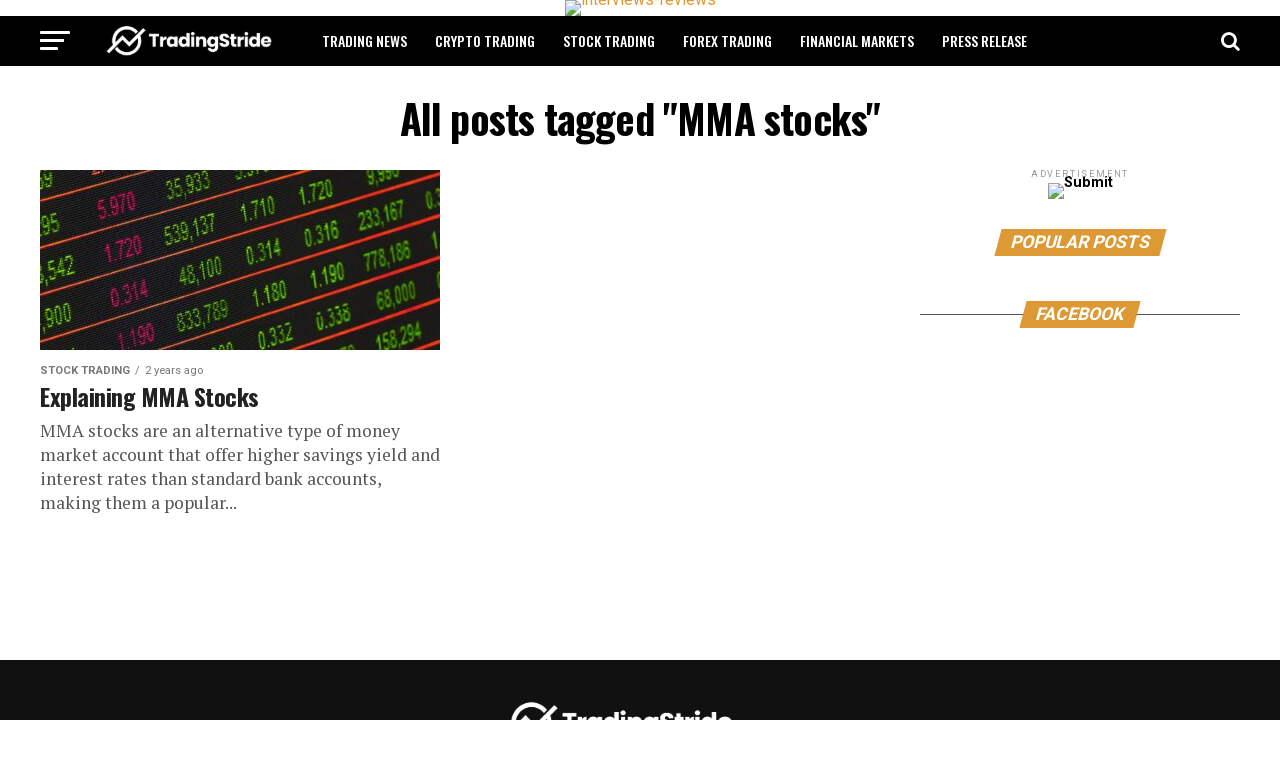

--- FILE ---
content_type: text/html; charset=UTF-8
request_url: https://tradingstride.com/tag/mma-stocks/
body_size: 13970
content:
<!DOCTYPE html>
<html lang="en-GB">
<head>
<meta charset="UTF-8" >
<meta name="viewport" id="viewport" content="width=device-width, initial-scale=1.0, maximum-scale=1.0, minimum-scale=1.0, user-scalable=no" />
<link rel="pingback" href="https://tradingstride.com/xmlrpc.php" />
<meta property="og:description" content="Trading News And Articles" />
<script>var et_site_url='https://tradingstride.com';var et_post_id='0';function et_core_page_resource_fallback(a,b){"undefined"===typeof b&&(b=a.sheet.cssRules&&0===a.sheet.cssRules.length);b&&(a.onerror=null,a.onload=null,a.href?a.href=et_site_url+"/?et_core_page_resource="+a.id+et_post_id:a.src&&(a.src=et_site_url+"/?et_core_page_resource="+a.id+et_post_id))}
</script><meta name='robots' content='index, follow, max-image-preview:large, max-snippet:-1, max-video-preview:-1' />
	<style>img:is([sizes="auto" i], [sizes^="auto," i]) { contain-intrinsic-size: 3000px 1500px }</style>
	
	<!-- This site is optimized with the Yoast SEO plugin v26.8 - https://yoast.com/product/yoast-seo-wordpress/ -->
	<title>MMA stocks Archives | TradingStride</title>
	<link rel="canonical" href="https://tradingstride.com/tag/mma-stocks/" />
	<meta property="og:locale" content="en_GB" />
	<meta property="og:type" content="article" />
	<meta property="og:title" content="MMA stocks Archives | TradingStride" />
	<meta property="og:url" content="https://tradingstride.com/tag/mma-stocks/" />
	<meta property="og:site_name" content="TradingStride" />
	<meta name="twitter:card" content="summary_large_image" />
	<script type="application/ld+json" class="yoast-schema-graph">{"@context":"https://schema.org","@graph":[{"@type":"CollectionPage","@id":"https://tradingstride.com/tag/mma-stocks/","url":"https://tradingstride.com/tag/mma-stocks/","name":"MMA stocks Archives | TradingStride","isPartOf":{"@id":"https://tradingstride.com/#website"},"primaryImageOfPage":{"@id":"https://tradingstride.com/tag/mma-stocks/#primaryimage"},"image":{"@id":"https://tradingstride.com/tag/mma-stocks/#primaryimage"},"thumbnailUrl":"https://tradingstride.com/wp-content/uploads/2024/04/mma-stocks.jpg","breadcrumb":{"@id":"https://tradingstride.com/tag/mma-stocks/#breadcrumb"},"inLanguage":"en-GB"},{"@type":"ImageObject","inLanguage":"en-GB","@id":"https://tradingstride.com/tag/mma-stocks/#primaryimage","url":"https://tradingstride.com/wp-content/uploads/2024/04/mma-stocks.jpg","contentUrl":"https://tradingstride.com/wp-content/uploads/2024/04/mma-stocks.jpg","width":1920,"height":1280},{"@type":"BreadcrumbList","@id":"https://tradingstride.com/tag/mma-stocks/#breadcrumb","itemListElement":[{"@type":"ListItem","position":1,"name":"Home","item":"https://tradingstride.com/"},{"@type":"ListItem","position":2,"name":"MMA stocks"}]},{"@type":"WebSite","@id":"https://tradingstride.com/#website","url":"https://tradingstride.com/","name":"TradingStride","description":"Trading News And Articles","publisher":{"@id":"https://tradingstride.com/#organization"},"potentialAction":[{"@type":"SearchAction","target":{"@type":"EntryPoint","urlTemplate":"https://tradingstride.com/?s={search_term_string}"},"query-input":{"@type":"PropertyValueSpecification","valueRequired":true,"valueName":"search_term_string"}}],"inLanguage":"en-GB"},{"@type":"Organization","@id":"https://tradingstride.com/#organization","name":"TradingStride","url":"https://tradingstride.com/","logo":{"@type":"ImageObject","inLanguage":"en-GB","@id":"https://tradingstride.com/#/schema/logo/image/","url":"https://secureservercdn.net/160.153.138.219/q17.7de.myftpupload.com/wp-content/uploads/2021/01/Trading-Stride-Favicoin-1.png?time=1624513326","contentUrl":"https://secureservercdn.net/160.153.138.219/q17.7de.myftpupload.com/wp-content/uploads/2021/01/Trading-Stride-Favicoin-1.png?time=1624513326","width":512,"height":512,"caption":"TradingStride"},"image":{"@id":"https://tradingstride.com/#/schema/logo/image/"}}]}</script>
	<!-- / Yoast SEO plugin. -->


<link rel='dns-prefetch' href='//fonts.googleapis.com' />
<link rel='dns-prefetch' href='//www.googletagmanager.com' />
<link rel="alternate" type="application/rss+xml" title="TradingStride &raquo; Feed" href="https://tradingstride.com/feed/" />
<link rel="alternate" type="application/rss+xml" title="TradingStride &raquo; Comments Feed" href="https://tradingstride.com/comments/feed/" />
<link rel="alternate" type="application/rss+xml" title="TradingStride &raquo; MMA stocks Tag Feed" href="https://tradingstride.com/tag/mma-stocks/feed/" />
<script type="text/javascript">
/* <![CDATA[ */
window._wpemojiSettings = {"baseUrl":"https:\/\/s.w.org\/images\/core\/emoji\/16.0.1\/72x72\/","ext":".png","svgUrl":"https:\/\/s.w.org\/images\/core\/emoji\/16.0.1\/svg\/","svgExt":".svg","source":{"concatemoji":"https:\/\/tradingstride.com\/wp-includes\/js\/wp-emoji-release.min.js?ver=6.8.3"}};
/*! This file is auto-generated */
!function(s,n){var o,i,e;function c(e){try{var t={supportTests:e,timestamp:(new Date).valueOf()};sessionStorage.setItem(o,JSON.stringify(t))}catch(e){}}function p(e,t,n){e.clearRect(0,0,e.canvas.width,e.canvas.height),e.fillText(t,0,0);var t=new Uint32Array(e.getImageData(0,0,e.canvas.width,e.canvas.height).data),a=(e.clearRect(0,0,e.canvas.width,e.canvas.height),e.fillText(n,0,0),new Uint32Array(e.getImageData(0,0,e.canvas.width,e.canvas.height).data));return t.every(function(e,t){return e===a[t]})}function u(e,t){e.clearRect(0,0,e.canvas.width,e.canvas.height),e.fillText(t,0,0);for(var n=e.getImageData(16,16,1,1),a=0;a<n.data.length;a++)if(0!==n.data[a])return!1;return!0}function f(e,t,n,a){switch(t){case"flag":return n(e,"\ud83c\udff3\ufe0f\u200d\u26a7\ufe0f","\ud83c\udff3\ufe0f\u200b\u26a7\ufe0f")?!1:!n(e,"\ud83c\udde8\ud83c\uddf6","\ud83c\udde8\u200b\ud83c\uddf6")&&!n(e,"\ud83c\udff4\udb40\udc67\udb40\udc62\udb40\udc65\udb40\udc6e\udb40\udc67\udb40\udc7f","\ud83c\udff4\u200b\udb40\udc67\u200b\udb40\udc62\u200b\udb40\udc65\u200b\udb40\udc6e\u200b\udb40\udc67\u200b\udb40\udc7f");case"emoji":return!a(e,"\ud83e\udedf")}return!1}function g(e,t,n,a){var r="undefined"!=typeof WorkerGlobalScope&&self instanceof WorkerGlobalScope?new OffscreenCanvas(300,150):s.createElement("canvas"),o=r.getContext("2d",{willReadFrequently:!0}),i=(o.textBaseline="top",o.font="600 32px Arial",{});return e.forEach(function(e){i[e]=t(o,e,n,a)}),i}function t(e){var t=s.createElement("script");t.src=e,t.defer=!0,s.head.appendChild(t)}"undefined"!=typeof Promise&&(o="wpEmojiSettingsSupports",i=["flag","emoji"],n.supports={everything:!0,everythingExceptFlag:!0},e=new Promise(function(e){s.addEventListener("DOMContentLoaded",e,{once:!0})}),new Promise(function(t){var n=function(){try{var e=JSON.parse(sessionStorage.getItem(o));if("object"==typeof e&&"number"==typeof e.timestamp&&(new Date).valueOf()<e.timestamp+604800&&"object"==typeof e.supportTests)return e.supportTests}catch(e){}return null}();if(!n){if("undefined"!=typeof Worker&&"undefined"!=typeof OffscreenCanvas&&"undefined"!=typeof URL&&URL.createObjectURL&&"undefined"!=typeof Blob)try{var e="postMessage("+g.toString()+"("+[JSON.stringify(i),f.toString(),p.toString(),u.toString()].join(",")+"));",a=new Blob([e],{type:"text/javascript"}),r=new Worker(URL.createObjectURL(a),{name:"wpTestEmojiSupports"});return void(r.onmessage=function(e){c(n=e.data),r.terminate(),t(n)})}catch(e){}c(n=g(i,f,p,u))}t(n)}).then(function(e){for(var t in e)n.supports[t]=e[t],n.supports.everything=n.supports.everything&&n.supports[t],"flag"!==t&&(n.supports.everythingExceptFlag=n.supports.everythingExceptFlag&&n.supports[t]);n.supports.everythingExceptFlag=n.supports.everythingExceptFlag&&!n.supports.flag,n.DOMReady=!1,n.readyCallback=function(){n.DOMReady=!0}}).then(function(){return e}).then(function(){var e;n.supports.everything||(n.readyCallback(),(e=n.source||{}).concatemoji?t(e.concatemoji):e.wpemoji&&e.twemoji&&(t(e.twemoji),t(e.wpemoji)))}))}((window,document),window._wpemojiSettings);
/* ]]> */
</script>
<style id='wp-emoji-styles-inline-css' type='text/css'>

	img.wp-smiley, img.emoji {
		display: inline !important;
		border: none !important;
		box-shadow: none !important;
		height: 1em !important;
		width: 1em !important;
		margin: 0 0.07em !important;
		vertical-align: -0.1em !important;
		background: none !important;
		padding: 0 !important;
	}
</style>
<link rel='stylesheet' id='wp-block-library-css' href='https://tradingstride.com/wp-includes/css/dist/block-library/style.min.css?ver=6.8.3' type='text/css' media='all' />
<style id='classic-theme-styles-inline-css' type='text/css'>
/*! This file is auto-generated */
.wp-block-button__link{color:#fff;background-color:#32373c;border-radius:9999px;box-shadow:none;text-decoration:none;padding:calc(.667em + 2px) calc(1.333em + 2px);font-size:1.125em}.wp-block-file__button{background:#32373c;color:#fff;text-decoration:none}
</style>
<style id='global-styles-inline-css' type='text/css'>
:root{--wp--preset--aspect-ratio--square: 1;--wp--preset--aspect-ratio--4-3: 4/3;--wp--preset--aspect-ratio--3-4: 3/4;--wp--preset--aspect-ratio--3-2: 3/2;--wp--preset--aspect-ratio--2-3: 2/3;--wp--preset--aspect-ratio--16-9: 16/9;--wp--preset--aspect-ratio--9-16: 9/16;--wp--preset--color--black: #000000;--wp--preset--color--cyan-bluish-gray: #abb8c3;--wp--preset--color--white: #ffffff;--wp--preset--color--pale-pink: #f78da7;--wp--preset--color--vivid-red: #cf2e2e;--wp--preset--color--luminous-vivid-orange: #ff6900;--wp--preset--color--luminous-vivid-amber: #fcb900;--wp--preset--color--light-green-cyan: #7bdcb5;--wp--preset--color--vivid-green-cyan: #00d084;--wp--preset--color--pale-cyan-blue: #8ed1fc;--wp--preset--color--vivid-cyan-blue: #0693e3;--wp--preset--color--vivid-purple: #9b51e0;--wp--preset--color--: #444;--wp--preset--gradient--vivid-cyan-blue-to-vivid-purple: linear-gradient(135deg,rgba(6,147,227,1) 0%,rgb(155,81,224) 100%);--wp--preset--gradient--light-green-cyan-to-vivid-green-cyan: linear-gradient(135deg,rgb(122,220,180) 0%,rgb(0,208,130) 100%);--wp--preset--gradient--luminous-vivid-amber-to-luminous-vivid-orange: linear-gradient(135deg,rgba(252,185,0,1) 0%,rgba(255,105,0,1) 100%);--wp--preset--gradient--luminous-vivid-orange-to-vivid-red: linear-gradient(135deg,rgba(255,105,0,1) 0%,rgb(207,46,46) 100%);--wp--preset--gradient--very-light-gray-to-cyan-bluish-gray: linear-gradient(135deg,rgb(238,238,238) 0%,rgb(169,184,195) 100%);--wp--preset--gradient--cool-to-warm-spectrum: linear-gradient(135deg,rgb(74,234,220) 0%,rgb(151,120,209) 20%,rgb(207,42,186) 40%,rgb(238,44,130) 60%,rgb(251,105,98) 80%,rgb(254,248,76) 100%);--wp--preset--gradient--blush-light-purple: linear-gradient(135deg,rgb(255,206,236) 0%,rgb(152,150,240) 100%);--wp--preset--gradient--blush-bordeaux: linear-gradient(135deg,rgb(254,205,165) 0%,rgb(254,45,45) 50%,rgb(107,0,62) 100%);--wp--preset--gradient--luminous-dusk: linear-gradient(135deg,rgb(255,203,112) 0%,rgb(199,81,192) 50%,rgb(65,88,208) 100%);--wp--preset--gradient--pale-ocean: linear-gradient(135deg,rgb(255,245,203) 0%,rgb(182,227,212) 50%,rgb(51,167,181) 100%);--wp--preset--gradient--electric-grass: linear-gradient(135deg,rgb(202,248,128) 0%,rgb(113,206,126) 100%);--wp--preset--gradient--midnight: linear-gradient(135deg,rgb(2,3,129) 0%,rgb(40,116,252) 100%);--wp--preset--font-size--small: 13px;--wp--preset--font-size--medium: 20px;--wp--preset--font-size--large: 36px;--wp--preset--font-size--x-large: 42px;--wp--preset--spacing--20: 0.44rem;--wp--preset--spacing--30: 0.67rem;--wp--preset--spacing--40: 1rem;--wp--preset--spacing--50: 1.5rem;--wp--preset--spacing--60: 2.25rem;--wp--preset--spacing--70: 3.38rem;--wp--preset--spacing--80: 5.06rem;--wp--preset--shadow--natural: 6px 6px 9px rgba(0, 0, 0, 0.2);--wp--preset--shadow--deep: 12px 12px 50px rgba(0, 0, 0, 0.4);--wp--preset--shadow--sharp: 6px 6px 0px rgba(0, 0, 0, 0.2);--wp--preset--shadow--outlined: 6px 6px 0px -3px rgba(255, 255, 255, 1), 6px 6px rgba(0, 0, 0, 1);--wp--preset--shadow--crisp: 6px 6px 0px rgba(0, 0, 0, 1);}:where(.is-layout-flex){gap: 0.5em;}:where(.is-layout-grid){gap: 0.5em;}body .is-layout-flex{display: flex;}.is-layout-flex{flex-wrap: wrap;align-items: center;}.is-layout-flex > :is(*, div){margin: 0;}body .is-layout-grid{display: grid;}.is-layout-grid > :is(*, div){margin: 0;}:where(.wp-block-columns.is-layout-flex){gap: 2em;}:where(.wp-block-columns.is-layout-grid){gap: 2em;}:where(.wp-block-post-template.is-layout-flex){gap: 1.25em;}:where(.wp-block-post-template.is-layout-grid){gap: 1.25em;}.has-black-color{color: var(--wp--preset--color--black) !important;}.has-cyan-bluish-gray-color{color: var(--wp--preset--color--cyan-bluish-gray) !important;}.has-white-color{color: var(--wp--preset--color--white) !important;}.has-pale-pink-color{color: var(--wp--preset--color--pale-pink) !important;}.has-vivid-red-color{color: var(--wp--preset--color--vivid-red) !important;}.has-luminous-vivid-orange-color{color: var(--wp--preset--color--luminous-vivid-orange) !important;}.has-luminous-vivid-amber-color{color: var(--wp--preset--color--luminous-vivid-amber) !important;}.has-light-green-cyan-color{color: var(--wp--preset--color--light-green-cyan) !important;}.has-vivid-green-cyan-color{color: var(--wp--preset--color--vivid-green-cyan) !important;}.has-pale-cyan-blue-color{color: var(--wp--preset--color--pale-cyan-blue) !important;}.has-vivid-cyan-blue-color{color: var(--wp--preset--color--vivid-cyan-blue) !important;}.has-vivid-purple-color{color: var(--wp--preset--color--vivid-purple) !important;}.has-black-background-color{background-color: var(--wp--preset--color--black) !important;}.has-cyan-bluish-gray-background-color{background-color: var(--wp--preset--color--cyan-bluish-gray) !important;}.has-white-background-color{background-color: var(--wp--preset--color--white) !important;}.has-pale-pink-background-color{background-color: var(--wp--preset--color--pale-pink) !important;}.has-vivid-red-background-color{background-color: var(--wp--preset--color--vivid-red) !important;}.has-luminous-vivid-orange-background-color{background-color: var(--wp--preset--color--luminous-vivid-orange) !important;}.has-luminous-vivid-amber-background-color{background-color: var(--wp--preset--color--luminous-vivid-amber) !important;}.has-light-green-cyan-background-color{background-color: var(--wp--preset--color--light-green-cyan) !important;}.has-vivid-green-cyan-background-color{background-color: var(--wp--preset--color--vivid-green-cyan) !important;}.has-pale-cyan-blue-background-color{background-color: var(--wp--preset--color--pale-cyan-blue) !important;}.has-vivid-cyan-blue-background-color{background-color: var(--wp--preset--color--vivid-cyan-blue) !important;}.has-vivid-purple-background-color{background-color: var(--wp--preset--color--vivid-purple) !important;}.has-black-border-color{border-color: var(--wp--preset--color--black) !important;}.has-cyan-bluish-gray-border-color{border-color: var(--wp--preset--color--cyan-bluish-gray) !important;}.has-white-border-color{border-color: var(--wp--preset--color--white) !important;}.has-pale-pink-border-color{border-color: var(--wp--preset--color--pale-pink) !important;}.has-vivid-red-border-color{border-color: var(--wp--preset--color--vivid-red) !important;}.has-luminous-vivid-orange-border-color{border-color: var(--wp--preset--color--luminous-vivid-orange) !important;}.has-luminous-vivid-amber-border-color{border-color: var(--wp--preset--color--luminous-vivid-amber) !important;}.has-light-green-cyan-border-color{border-color: var(--wp--preset--color--light-green-cyan) !important;}.has-vivid-green-cyan-border-color{border-color: var(--wp--preset--color--vivid-green-cyan) !important;}.has-pale-cyan-blue-border-color{border-color: var(--wp--preset--color--pale-cyan-blue) !important;}.has-vivid-cyan-blue-border-color{border-color: var(--wp--preset--color--vivid-cyan-blue) !important;}.has-vivid-purple-border-color{border-color: var(--wp--preset--color--vivid-purple) !important;}.has-vivid-cyan-blue-to-vivid-purple-gradient-background{background: var(--wp--preset--gradient--vivid-cyan-blue-to-vivid-purple) !important;}.has-light-green-cyan-to-vivid-green-cyan-gradient-background{background: var(--wp--preset--gradient--light-green-cyan-to-vivid-green-cyan) !important;}.has-luminous-vivid-amber-to-luminous-vivid-orange-gradient-background{background: var(--wp--preset--gradient--luminous-vivid-amber-to-luminous-vivid-orange) !important;}.has-luminous-vivid-orange-to-vivid-red-gradient-background{background: var(--wp--preset--gradient--luminous-vivid-orange-to-vivid-red) !important;}.has-very-light-gray-to-cyan-bluish-gray-gradient-background{background: var(--wp--preset--gradient--very-light-gray-to-cyan-bluish-gray) !important;}.has-cool-to-warm-spectrum-gradient-background{background: var(--wp--preset--gradient--cool-to-warm-spectrum) !important;}.has-blush-light-purple-gradient-background{background: var(--wp--preset--gradient--blush-light-purple) !important;}.has-blush-bordeaux-gradient-background{background: var(--wp--preset--gradient--blush-bordeaux) !important;}.has-luminous-dusk-gradient-background{background: var(--wp--preset--gradient--luminous-dusk) !important;}.has-pale-ocean-gradient-background{background: var(--wp--preset--gradient--pale-ocean) !important;}.has-electric-grass-gradient-background{background: var(--wp--preset--gradient--electric-grass) !important;}.has-midnight-gradient-background{background: var(--wp--preset--gradient--midnight) !important;}.has-small-font-size{font-size: var(--wp--preset--font-size--small) !important;}.has-medium-font-size{font-size: var(--wp--preset--font-size--medium) !important;}.has-large-font-size{font-size: var(--wp--preset--font-size--large) !important;}.has-x-large-font-size{font-size: var(--wp--preset--font-size--x-large) !important;}
:where(.wp-block-post-template.is-layout-flex){gap: 1.25em;}:where(.wp-block-post-template.is-layout-grid){gap: 1.25em;}
:where(.wp-block-columns.is-layout-flex){gap: 2em;}:where(.wp-block-columns.is-layout-grid){gap: 2em;}
:root :where(.wp-block-pullquote){font-size: 1.5em;line-height: 1.6;}
</style>
<link rel='stylesheet' id='ppress-frontend-css' href='https://tradingstride.com/wp-content/plugins/wp-user-avatar/assets/css/frontend.min.css?ver=4.16.8' type='text/css' media='all' />
<link rel='stylesheet' id='ppress-flatpickr-css' href='https://tradingstride.com/wp-content/plugins/wp-user-avatar/assets/flatpickr/flatpickr.min.css?ver=4.16.8' type='text/css' media='all' />
<link rel='stylesheet' id='ppress-select2-css' href='https://tradingstride.com/wp-content/plugins/wp-user-avatar/assets/select2/select2.min.css?ver=6.8.3' type='text/css' media='all' />
<link rel='stylesheet' id='wp-components-css' href='https://tradingstride.com/wp-includes/css/dist/components/style.min.css?ver=6.8.3' type='text/css' media='all' />
<link rel='stylesheet' id='godaddy-styles-css' href='https://tradingstride.com/wp-content/mu-plugins/vendor/wpex/godaddy-launch/includes/Dependencies/GoDaddy/Styles/build/latest.css?ver=2.0.2' type='text/css' media='all' />
<link rel='stylesheet' id='et_monarch-css-css' href='https://tradingstride.com/wp-content/plugins/monarch/css/style.css?ver=1.4.13' type='text/css' media='all' />
<link rel='stylesheet' id='et-gf-open-sans-css' href='https://fonts.googleapis.com/css?family=Open+Sans:400,700' type='text/css' media='all' />
<link rel='stylesheet' id='mvp-custom-style-css' href='https://tradingstride.com/wp-content/themes/zox-news/style.css?ver=6.8.3' type='text/css' media='all' />
<style id='mvp-custom-style-inline-css' type='text/css'>


#mvp-wallpaper {
	background: url() no-repeat 50% 0;
	}

#mvp-foot-copy a {
	color: #dd9933;
	}

#mvp-content-main p a,
.mvp-post-add-main p a {
	box-shadow: inset 0 -4px 0 #dd9933;
	}

#mvp-content-main p a:hover,
.mvp-post-add-main p a:hover {
	background: #dd9933;
	}

a,
a:visited,
.post-info-name a,
.woocommerce .woocommerce-breadcrumb a {
	color: #dd9933;
	}

#mvp-side-wrap a:hover {
	color: #dd9933;
	}

.mvp-fly-top:hover,
.mvp-vid-box-wrap,
ul.mvp-soc-mob-list li.mvp-soc-mob-com {
	background: #dd9933;
	}

nav.mvp-fly-nav-menu ul li.menu-item-has-children:after,
.mvp-feat1-left-wrap span.mvp-cd-cat,
.mvp-widget-feat1-top-story span.mvp-cd-cat,
.mvp-widget-feat2-left-cont span.mvp-cd-cat,
.mvp-widget-dark-feat span.mvp-cd-cat,
.mvp-widget-dark-sub span.mvp-cd-cat,
.mvp-vid-wide-text span.mvp-cd-cat,
.mvp-feat2-top-text span.mvp-cd-cat,
.mvp-feat3-main-story span.mvp-cd-cat,
.mvp-feat3-sub-text span.mvp-cd-cat,
.mvp-feat4-main-text span.mvp-cd-cat,
.woocommerce-message:before,
.woocommerce-info:before,
.woocommerce-message:before {
	color: #dd9933;
	}

#searchform input,
.mvp-authors-name {
	border-bottom: 1px solid #dd9933;
	}

.mvp-fly-top:hover {
	border-top: 1px solid #dd9933;
	border-left: 1px solid #dd9933;
	border-bottom: 1px solid #dd9933;
	}

.woocommerce .widget_price_filter .ui-slider .ui-slider-handle,
.woocommerce #respond input#submit.alt,
.woocommerce a.button.alt,
.woocommerce button.button.alt,
.woocommerce input.button.alt,
.woocommerce #respond input#submit.alt:hover,
.woocommerce a.button.alt:hover,
.woocommerce button.button.alt:hover,
.woocommerce input.button.alt:hover {
	background-color: #dd9933;
	}

.woocommerce-error,
.woocommerce-info,
.woocommerce-message {
	border-top-color: #dd9933;
	}

ul.mvp-feat1-list-buts li.active span.mvp-feat1-list-but,
span.mvp-widget-home-title,
span.mvp-post-cat,
span.mvp-feat1-pop-head {
	background: #dd9933;
	}

.woocommerce span.onsale {
	background-color: #dd9933;
	}

.mvp-widget-feat2-side-more-but,
.woocommerce .star-rating span:before,
span.mvp-prev-next-label,
.mvp-cat-date-wrap .sticky {
	color: #dd9933 !important;
	}

#mvp-main-nav-top,
#mvp-fly-wrap,
.mvp-soc-mob-right,
#mvp-main-nav-small-cont {
	background: #000000;
	}

#mvp-main-nav-small .mvp-fly-but-wrap span,
#mvp-main-nav-small .mvp-search-but-wrap span,
.mvp-nav-top-left .mvp-fly-but-wrap span,
#mvp-fly-wrap .mvp-fly-but-wrap span {
	background: #ffffff;
	}

.mvp-nav-top-right .mvp-nav-search-but,
span.mvp-fly-soc-head,
.mvp-soc-mob-right i,
#mvp-main-nav-small span.mvp-nav-search-but,
#mvp-main-nav-small .mvp-nav-menu ul li a  {
	color: #ffffff;
	}

#mvp-main-nav-small .mvp-nav-menu ul li.menu-item-has-children a:after {
	border-color: #ffffff transparent transparent transparent;
	}

#mvp-nav-top-wrap span.mvp-nav-search-but:hover,
#mvp-main-nav-small span.mvp-nav-search-but:hover {
	color: #dd9933;
	}

#mvp-nav-top-wrap .mvp-fly-but-wrap:hover span,
#mvp-main-nav-small .mvp-fly-but-wrap:hover span,
span.mvp-woo-cart-num:hover {
	background: #dd9933;
	}

#mvp-main-nav-bot-cont {
	background: #dd9933;
	}

#mvp-nav-bot-wrap .mvp-fly-but-wrap span,
#mvp-nav-bot-wrap .mvp-search-but-wrap span {
	background: #000000;
	}

#mvp-nav-bot-wrap span.mvp-nav-search-but,
#mvp-nav-bot-wrap .mvp-nav-menu ul li a {
	color: #000000;
	}

#mvp-nav-bot-wrap .mvp-nav-menu ul li.menu-item-has-children a:after {
	border-color: #000000 transparent transparent transparent;
	}

.mvp-nav-menu ul li:hover a {
	border-bottom: 5px solid #dd9933;
	}

#mvp-nav-bot-wrap .mvp-fly-but-wrap:hover span {
	background: #dd9933;
	}

#mvp-nav-bot-wrap span.mvp-nav-search-but:hover {
	color: #dd9933;
	}

body,
.mvp-feat1-feat-text p,
.mvp-feat2-top-text p,
.mvp-feat3-main-text p,
.mvp-feat3-sub-text p,
#searchform input,
.mvp-author-info-text,
span.mvp-post-excerpt,
.mvp-nav-menu ul li ul.sub-menu li a,
nav.mvp-fly-nav-menu ul li a,
.mvp-ad-label,
span.mvp-feat-caption,
.mvp-post-tags a,
.mvp-post-tags a:visited,
span.mvp-author-box-name a,
#mvp-author-box-text p,
.mvp-post-gallery-text p,
ul.mvp-soc-mob-list li span,
#comments,
h3#reply-title,
h2.comments,
#mvp-foot-copy p,
span.mvp-fly-soc-head,
.mvp-post-tags-header,
span.mvp-prev-next-label,
span.mvp-post-add-link-but,
#mvp-comments-button a,
#mvp-comments-button span.mvp-comment-but-text,
.woocommerce ul.product_list_widget span.product-title,
.woocommerce ul.product_list_widget li a,
.woocommerce #reviews #comments ol.commentlist li .comment-text p.meta,
.woocommerce div.product p.price,
.woocommerce div.product p.price ins,
.woocommerce div.product p.price del,
.woocommerce ul.products li.product .price del,
.woocommerce ul.products li.product .price ins,
.woocommerce ul.products li.product .price,
.woocommerce #respond input#submit,
.woocommerce a.button,
.woocommerce button.button,
.woocommerce input.button,
.woocommerce .widget_price_filter .price_slider_amount .button,
.woocommerce span.onsale,
.woocommerce-review-link,
#woo-content p.woocommerce-result-count,
.woocommerce div.product .woocommerce-tabs ul.tabs li a,
a.mvp-inf-more-but,
span.mvp-cont-read-but,
span.mvp-cd-cat,
span.mvp-cd-date,
.mvp-feat4-main-text p,
span.mvp-woo-cart-num,
span.mvp-widget-home-title2,
.wp-caption,
#mvp-content-main p.wp-caption-text,
.gallery-caption,
.mvp-post-add-main p.wp-caption-text,
#bbpress-forums,
#bbpress-forums p,
.protected-post-form input,
#mvp-feat6-text p {
	font-family: 'Roboto', sans-serif;
	}

.mvp-blog-story-text p,
span.mvp-author-page-desc,
#mvp-404 p,
.mvp-widget-feat1-bot-text p,
.mvp-widget-feat2-left-text p,
.mvp-flex-story-text p,
.mvp-search-text p,
#mvp-content-main p,
.mvp-post-add-main p,
#mvp-content-main ul li,
#mvp-content-main ol li,
.rwp-summary,
.rwp-u-review__comment,
.mvp-feat5-mid-main-text p,
.mvp-feat5-small-main-text p,
#mvp-content-main .wp-block-button__link,
.wp-block-audio figcaption,
.wp-block-video figcaption,
.wp-block-embed figcaption,
.wp-block-verse pre,
pre.wp-block-verse {
	font-family: 'PT Serif', sans-serif;
	}

.mvp-nav-menu ul li a,
#mvp-foot-menu ul li a {
	font-family: 'Oswald', sans-serif;
	}


.mvp-feat1-sub-text h2,
.mvp-feat1-pop-text h2,
.mvp-feat1-list-text h2,
.mvp-widget-feat1-top-text h2,
.mvp-widget-feat1-bot-text h2,
.mvp-widget-dark-feat-text h2,
.mvp-widget-dark-sub-text h2,
.mvp-widget-feat2-left-text h2,
.mvp-widget-feat2-right-text h2,
.mvp-blog-story-text h2,
.mvp-flex-story-text h2,
.mvp-vid-wide-more-text p,
.mvp-prev-next-text p,
.mvp-related-text,
.mvp-post-more-text p,
h2.mvp-authors-latest a,
.mvp-feat2-bot-text h2,
.mvp-feat3-sub-text h2,
.mvp-feat3-main-text h2,
.mvp-feat4-main-text h2,
.mvp-feat5-text h2,
.mvp-feat5-mid-main-text h2,
.mvp-feat5-small-main-text h2,
.mvp-feat5-mid-sub-text h2,
#mvp-feat6-text h2,
.alp-related-posts-wrapper .alp-related-post .post-title {
	font-family: 'Oswald', sans-serif;
	}

.mvp-feat2-top-text h2,
.mvp-feat1-feat-text h2,
h1.mvp-post-title,
h1.mvp-post-title-wide,
.mvp-drop-nav-title h4,
#mvp-content-main blockquote p,
.mvp-post-add-main blockquote p,
#mvp-content-main p.has-large-font-size,
#mvp-404 h1,
#woo-content h1.page-title,
.woocommerce div.product .product_title,
.woocommerce ul.products li.product h3,
.alp-related-posts .current .post-title {
	font-family: 'Oswald', sans-serif;
	}

span.mvp-feat1-pop-head,
.mvp-feat1-pop-text:before,
span.mvp-feat1-list-but,
span.mvp-widget-home-title,
.mvp-widget-feat2-side-more,
span.mvp-post-cat,
span.mvp-page-head,
h1.mvp-author-top-head,
.mvp-authors-name,
#mvp-content-main h1,
#mvp-content-main h2,
#mvp-content-main h3,
#mvp-content-main h4,
#mvp-content-main h5,
#mvp-content-main h6,
.woocommerce .related h2,
.woocommerce div.product .woocommerce-tabs .panel h2,
.woocommerce div.product .product_title,
.mvp-feat5-side-list .mvp-feat1-list-img:after {
	font-family: 'Roboto', sans-serif;
	}

	

	.mvp-vid-box-wrap,
	.mvp-feat1-left-wrap span.mvp-cd-cat,
	.mvp-widget-feat1-top-story span.mvp-cd-cat,
	.mvp-widget-feat2-left-cont span.mvp-cd-cat,
	.mvp-widget-dark-feat span.mvp-cd-cat,
	.mvp-widget-dark-sub span.mvp-cd-cat,
	.mvp-vid-wide-text span.mvp-cd-cat,
	.mvp-feat2-top-text span.mvp-cd-cat,
	.mvp-feat3-main-story span.mvp-cd-cat {
		color: #fff;
		}
		

	#mvp-main-body-wrap {
		padding-top: 20px;
		}
	#mvp-feat2-wrap,
	#mvp-feat4-wrap,
	#mvp-post-feat-img-wide,
	#mvp-vid-wide-wrap {
		margin-top: -20px;
		}
	@media screen and (max-width: 479px) {
		#mvp-main-body-wrap {
			padding-top: 15px;
			}
		#mvp-feat2-wrap,
		#mvp-feat4-wrap,
		#mvp-post-feat-img-wide,
		#mvp-vid-wide-wrap {
			margin-top: -15px;
			}
		}
		

	@media screen and (max-width: 479px) {
		.single #mvp-content-body-top {
			max-height: 400px;
			}
		.single .mvp-cont-read-but-wrap {
			display: inline;
			}
		}
		

	.alp-advert {
		display: none;
	}
	.alp-related-posts-wrapper .alp-related-posts .current {
		margin: 0 0 10px;
	}
		
</style>
<link rel='stylesheet' id='mvp-reset-css' href='https://tradingstride.com/wp-content/themes/zox-news/css/reset.css?ver=6.8.3' type='text/css' media='all' />
<link rel='stylesheet' id='fontawesome-css' href='https://tradingstride.com/wp-content/themes/zox-news/font-awesome/css/font-awesome.css?ver=6.8.3' type='text/css' media='all' />
<link rel='stylesheet' id='mvp-fonts-css' href='//fonts.googleapis.com/css?family=Roboto%3A300%2C400%2C700%2C900%7COswald%3A400%2C700%7CAdvent+Pro%3A700%7COpen+Sans%3A700%7CAnton%3A400Oswald%3A100%2C200%2C300%2C400%2C500%2C600%2C700%2C800%2C900%7COswald%3A100%2C200%2C300%2C400%2C500%2C600%2C700%2C800%2C900%7CRoboto%3A100%2C200%2C300%2C400%2C500%2C600%2C700%2C800%2C900%7CRoboto%3A100%2C200%2C300%2C400%2C500%2C600%2C700%2C800%2C900%7CPT+Serif%3A100%2C200%2C300%2C400%2C500%2C600%2C700%2C800%2C900%7COswald%3A100%2C200%2C300%2C400%2C500%2C600%2C700%2C800%2C900%26subset%3Dlatin%2Clatin-ext%2Ccyrillic%2Ccyrillic-ext%2Cgreek-ext%2Cgreek%2Cvietnamese' type='text/css' media='all' />
<link rel='stylesheet' id='mvp-media-queries-css' href='https://tradingstride.com/wp-content/themes/zox-news/css/media-queries.css?ver=6.8.3' type='text/css' media='all' />
<script type="text/javascript" src="https://tradingstride.com/wp-includes/js/jquery/jquery.min.js?ver=3.7.1" id="jquery-core-js"></script>
<script type="text/javascript" src="https://tradingstride.com/wp-includes/js/jquery/jquery-migrate.min.js?ver=3.4.1" id="jquery-migrate-js"></script>
<script type="text/javascript" src="https://tradingstride.com/wp-content/plugins/wp-user-avatar/assets/flatpickr/flatpickr.min.js?ver=4.16.8" id="ppress-flatpickr-js"></script>
<script type="text/javascript" src="https://tradingstride.com/wp-content/plugins/wp-user-avatar/assets/select2/select2.min.js?ver=4.16.8" id="ppress-select2-js"></script>
<script type="text/javascript" src="https://tradingstride.com/wp-content/plugins/monarch/core/admin/js/es6-promise.auto.min.js?ver=6.8.3" id="es6-promise-js"></script>
<script type="text/javascript" id="et-core-api-spam-recaptcha-js-extra">
/* <![CDATA[ */
var et_core_api_spam_recaptcha = {"site_key":"","page_action":{"action":"explaining_mma_stocks"}};
/* ]]> */
</script>
<script type="text/javascript" src="https://tradingstride.com/wp-content/plugins/monarch/core/admin/js/recaptcha.js?ver=6.8.3" id="et-core-api-spam-recaptcha-js"></script>
<link rel="https://api.w.org/" href="https://tradingstride.com/wp-json/" /><link rel="alternate" title="JSON" type="application/json" href="https://tradingstride.com/wp-json/wp/v2/tags/205" /><link rel="EditURI" type="application/rsd+xml" title="RSD" href="https://tradingstride.com/xmlrpc.php?rsd" />
<meta name="generator" content="Site Kit by Google 1.170.0" /><script data-ad-client="ca-pub-4909624562623679" async src="https://pagead2.googlesyndication.com/pagead/js/adsbygoogle.js"></script><style type="text/css" id="et-social-custom-css">
				.et_monarch .et_social_sidebar_networks li, .et_monarch .et_social_mobile li { background: #dd9933; } .et_monarch .et_social_sidebar_networks .et_social_icons_container li i, .et_monarch .et_social_sidebar_networks .et_social_icons_container li .et_social_count, .et_monarch .et_social_mobile .et_social_icons_container li i, .et_monarch .et_social_mobile .et_social_icons_container li .et_social_count { color: #ffffff; } 
			</style><link rel="icon" href="https://tradingstride.com/wp-content/uploads/2021/01/cropped-Trading-Stride-Favicoin-1-32x32.png" sizes="32x32" />
<link rel="icon" href="https://tradingstride.com/wp-content/uploads/2021/01/cropped-Trading-Stride-Favicoin-1-192x192.png" sizes="192x192" />
<link rel="apple-touch-icon" href="https://tradingstride.com/wp-content/uploads/2021/01/cropped-Trading-Stride-Favicoin-1-180x180.png" />
<meta name="msapplication-TileImage" content="https://tradingstride.com/wp-content/uploads/2021/01/cropped-Trading-Stride-Favicoin-1-270x270.png" />
</head>
<body class="archive tag tag-mma-stocks tag-205 wp-embed-responsive wp-theme-zox-news et_monarch">
	<div id="mvp-fly-wrap">
	<div id="mvp-fly-menu-top" class="left relative">
		<div class="mvp-fly-top-out left relative">
			<div class="mvp-fly-top-in">
				<div id="mvp-fly-logo" class="left relative">
											<a href="https://tradingstride.com/"><img src="https://tradingstride.com/wp-content/uploads/2021/01/TradingStride-navigation-Logo.png" alt="TradingStride" data-rjs="2" /></a>
									</div><!--mvp-fly-logo-->
			</div><!--mvp-fly-top-in-->
			<div class="mvp-fly-but-wrap mvp-fly-but-menu mvp-fly-but-click">
				<span></span>
				<span></span>
				<span></span>
				<span></span>
			</div><!--mvp-fly-but-wrap-->
		</div><!--mvp-fly-top-out-->
	</div><!--mvp-fly-menu-top-->
	<div id="mvp-fly-menu-wrap">
		<nav class="mvp-fly-nav-menu left relative">
			<div class="menu-mobile-menu-container"><ul id="menu-mobile-menu" class="menu"><li id="menu-item-38" class="menu-item menu-item-type-taxonomy menu-item-object-category menu-item-38"><a href="https://tradingstride.com/financial-markets/">Financial Markets</a></li>
<li id="menu-item-37" class="menu-item menu-item-type-taxonomy menu-item-object-category menu-item-37"><a href="https://tradingstride.com/crypto-trading/">Crypto Trading</a></li>
<li id="menu-item-39" class="menu-item menu-item-type-taxonomy menu-item-object-category menu-item-39"><a href="https://tradingstride.com/forex-trading/">Forex Trading</a></li>
<li id="menu-item-41" class="menu-item menu-item-type-taxonomy menu-item-object-category menu-item-41"><a href="https://tradingstride.com/stock-trading/">Stock Trading</a></li>
<li id="menu-item-42" class="menu-item menu-item-type-taxonomy menu-item-object-category menu-item-42"><a href="https://tradingstride.com/trading-news/">Trading News</a></li>
<li id="menu-item-40" class="menu-item menu-item-type-taxonomy menu-item-object-category menu-item-40"><a href="https://tradingstride.com/press-release/">Press Release</a></li>
</ul></div>		</nav>
	</div><!--mvp-fly-menu-wrap-->
	<div id="mvp-fly-soc-wrap">
		<span class="mvp-fly-soc-head">Connect with us</span>
		<ul class="mvp-fly-soc-list left relative">
							<li><a href="https://www.facebook.com/TradingStride" target="_blank" class="fa fa-facebook fa-2"></a></li>
										<li><a href="https://twitter.com/TradingStride" target="_blank" class="fa fa-twitter fa-2"></a></li>
																							</ul>
	</div><!--mvp-fly-soc-wrap-->
</div><!--mvp-fly-wrap-->	<div id="mvp-site" class="left relative">
		<div id="mvp-search-wrap">
			<div id="mvp-search-box">
				<form method="get" id="searchform" action="https://tradingstride.com/">
	<input type="text" name="s" id="s" value="Search" onfocus='if (this.value == "Search") { this.value = ""; }' onblur='if (this.value == "") { this.value = "Search"; }' />
	<input type="hidden" id="searchsubmit" value="Search" />
</form>			</div><!--mvp-search-box-->
			<div class="mvp-search-but-wrap mvp-search-click">
				<span></span>
				<span></span>
			</div><!--mvp-search-but-wrap-->
		</div><!--mvp-search-wrap-->
				<div id="mvp-site-wall" class="left relative">
											<div id="mvp-leader-wrap">
					<a href="https://techbullion.com/interviews-reviews/" target="_blank"><img src="https://techbullion.com/wp-content/uploads/2020/07/TechBullion-Banner-Ad.png" alt="interviews-reviews" /></a>				</div><!--mvp-leader-wrap-->
										<div id="mvp-site-main" class="left relative">
			<header id="mvp-main-head-wrap" class="left relative">
									<nav id="mvp-main-nav-wrap" class="left relative">
						<div id="mvp-main-nav-small" class="left relative">
							<div id="mvp-main-nav-small-cont" class="left">
								<div class="mvp-main-box">
									<div id="mvp-nav-small-wrap">
										<div class="mvp-nav-small-right-out left">
											<div class="mvp-nav-small-right-in">
												<div class="mvp-nav-small-cont left">
													<div class="mvp-nav-small-left-out right">
														<div id="mvp-nav-small-left" class="left relative">
															<div class="mvp-fly-but-wrap mvp-fly-but-click left relative">
																<span></span>
																<span></span>
																<span></span>
																<span></span>
															</div><!--mvp-fly-but-wrap-->
														</div><!--mvp-nav-small-left-->
														<div class="mvp-nav-small-left-in">
															<div class="mvp-nav-small-mid left">
																<div class="mvp-nav-small-logo left relative">
																																			<a href="https://tradingstride.com/"><img src="https://tradingstride.com/wp-content/uploads/2021/01/TradingStride-navigation-Logo.png" alt="TradingStride" data-rjs="2" /></a>
																																																				<h2 class="mvp-logo-title">TradingStride</h2>
																																	</div><!--mvp-nav-small-logo-->
																<div class="mvp-nav-small-mid-right left">
																																		<div class="mvp-nav-menu left">
																		<div class="menu-primary-menu-container"><ul id="menu-primary-menu" class="menu"><li id="menu-item-34" class="menu-item menu-item-type-taxonomy menu-item-object-category menu-item-34 mvp-mega-dropdown"><a href="https://tradingstride.com/trading-news/">Trading News</a><div class="mvp-mega-dropdown"><div class="mvp-main-box"><ul class="mvp-mega-list"><li><a href="https://tradingstride.com/diversification-in-real-estate-investments/"><div class="mvp-mega-img"><img width="400" height="240" src="https://tradingstride.com/wp-content/uploads/2023/05/real-estate-investment-tips-400x240.jpg" class="attachment-mvp-mid-thumb size-mvp-mid-thumb wp-post-image" alt="" decoding="async" fetchpriority="high" srcset="https://tradingstride.com/wp-content/uploads/2023/05/real-estate-investment-tips-400x240.jpg 400w, https://tradingstride.com/wp-content/uploads/2023/05/real-estate-investment-tips-1000x600.jpg 1000w, https://tradingstride.com/wp-content/uploads/2023/05/real-estate-investment-tips-590x354.jpg 590w" sizes="(max-width: 400px) 100vw, 400px" /></div><p>Diversification in Real Estate Investments</p></a></li><li><a href="https://tradingstride.com/home-tech-blockchain-technology-can-provide-security-to-connected-appliances-against-hackers/"><div class="mvp-mega-img"><img width="400" height="240" src="https://tradingstride.com/wp-content/uploads/2023/05/real-estate-400x240.jpg" class="attachment-mvp-mid-thumb size-mvp-mid-thumb wp-post-image" alt="" decoding="async" srcset="https://tradingstride.com/wp-content/uploads/2023/05/real-estate-400x240.jpg 400w, https://tradingstride.com/wp-content/uploads/2023/05/real-estate-1000x600.jpg 1000w, https://tradingstride.com/wp-content/uploads/2023/05/real-estate-590x354.jpg 590w" sizes="(max-width: 400px) 100vw, 400px" /></div><p>Home Tech Blockchain Technology Can Provide Security to Connected Appliances Against Hackers</p></a></li><li><a href="https://tradingstride.com/the-best-countries-to-invest-in/"><div class="mvp-mega-img"><img width="400" height="240" src="https://tradingstride.com/wp-content/uploads/2022/10/chart-g89ab675f0_640-400x240.jpg" class="attachment-mvp-mid-thumb size-mvp-mid-thumb wp-post-image" alt="" decoding="async" srcset="https://tradingstride.com/wp-content/uploads/2022/10/chart-g89ab675f0_640-400x240.jpg 400w, https://tradingstride.com/wp-content/uploads/2022/10/chart-g89ab675f0_640-590x354.jpg 590w" sizes="(max-width: 400px) 100vw, 400px" /></div><p>The Best Countries to Invest in</p></a></li><li><a href="https://tradingstride.com/advantages-and-disadvantages-of-trading-online/"><div class="mvp-mega-img"><img width="400" height="240" src="https://tradingstride.com/wp-content/uploads/2022/02/online-trading-advantages-400x240.png" class="attachment-mvp-mid-thumb size-mvp-mid-thumb wp-post-image" alt="Trading Online" decoding="async" srcset="https://tradingstride.com/wp-content/uploads/2022/02/online-trading-advantages-400x240.png 400w, https://tradingstride.com/wp-content/uploads/2022/02/online-trading-advantages-590x354.png 590w" sizes="(max-width: 400px) 100vw, 400px" /></div><p>Advantages and Disadvantages of Trading Online</p></a></li><li><a href="https://tradingstride.com/understanding-binary-options-trading/"><div class="mvp-mega-img"><img width="400" height="240" src="https://tradingstride.com/wp-content/uploads/2021/02/money-2180330_1920-400x240.jpg" class="attachment-mvp-mid-thumb size-mvp-mid-thumb wp-post-image" alt="" decoding="async" srcset="https://tradingstride.com/wp-content/uploads/2021/02/money-2180330_1920-400x240.jpg 400w, https://tradingstride.com/wp-content/uploads/2021/02/money-2180330_1920-300x180.jpg 300w, https://tradingstride.com/wp-content/uploads/2021/02/money-2180330_1920-590x354.jpg 590w, https://tradingstride.com/wp-content/uploads/2021/02/money-2180330_1920.jpg 750w" sizes="(max-width: 400px) 100vw, 400px" /></div><p>Understanding Binary Options Trading</p></a></li></ul></div></div></li>
<li id="menu-item-29" class="menu-item menu-item-type-taxonomy menu-item-object-category menu-item-29 mvp-mega-dropdown"><a href="https://tradingstride.com/crypto-trading/">Crypto Trading</a><div class="mvp-mega-dropdown"><div class="mvp-main-box"><ul class="mvp-mega-list"><li><a href="https://tradingstride.com/bitcoin-wallets-how-to-choose-the-best-one/"><div class="mvp-mega-img"><img width="400" height="240" src="https://tradingstride.com/wp-content/uploads/2023/01/crypto-g0ee56d7bf_640-400x240.jpg" class="attachment-mvp-mid-thumb size-mvp-mid-thumb wp-post-image" alt="" decoding="async" srcset="https://tradingstride.com/wp-content/uploads/2023/01/crypto-g0ee56d7bf_640-400x240.jpg 400w, https://tradingstride.com/wp-content/uploads/2023/01/crypto-g0ee56d7bf_640-590x354.jpg 590w" sizes="(max-width: 400px) 100vw, 400px" /></div><p>Bitcoin Wallets: How To Choose The Best One?</p></a></li><li><a href="https://tradingstride.com/avoiding-crypto-buying-errors/"><div class="mvp-mega-img"><img width="400" height="240" src="https://tradingstride.com/wp-content/uploads/2022/10/bitcoin-gc122624f1_640-400x240.jpg" class="attachment-mvp-mid-thumb size-mvp-mid-thumb wp-post-image" alt="" decoding="async" srcset="https://tradingstride.com/wp-content/uploads/2022/10/bitcoin-gc122624f1_640-400x240.jpg 400w, https://tradingstride.com/wp-content/uploads/2022/10/bitcoin-gc122624f1_640-590x354.jpg 590w" sizes="(max-width: 400px) 100vw, 400px" /></div><p>Avoiding Crypto Buying Errors</p></a></li><li><a href="https://tradingstride.com/running-a-crypto-trading-business-legal-and-tax-considerations/"><div class="mvp-mega-img"><img width="400" height="240" src="https://tradingstride.com/wp-content/uploads/2022/10/trading-g020fed2c9_640-400x240.jpg" class="attachment-mvp-mid-thumb size-mvp-mid-thumb wp-post-image" alt="" decoding="async" srcset="https://tradingstride.com/wp-content/uploads/2022/10/trading-g020fed2c9_640-400x240.jpg 400w, https://tradingstride.com/wp-content/uploads/2022/10/trading-g020fed2c9_640-590x354.jpg 590w" sizes="(max-width: 400px) 100vw, 400px" /></div><p>Running a Crypto Trading Business &#8211; Legal and Tax Considerations</p></a></li><li><a href="https://tradingstride.com/why-is-crypto-so-volatile/"><div class="mvp-mega-img"><img width="400" height="240" src="https://tradingstride.com/wp-content/uploads/2022/10/bitcoin-gfb4046ffb_640-400x240.jpg" class="attachment-mvp-mid-thumb size-mvp-mid-thumb wp-post-image" alt="" decoding="async" srcset="https://tradingstride.com/wp-content/uploads/2022/10/bitcoin-gfb4046ffb_640-400x240.jpg 400w, https://tradingstride.com/wp-content/uploads/2022/10/bitcoin-gfb4046ffb_640-590x354.jpg 590w" sizes="(max-width: 400px) 100vw, 400px" /></div><p>Why is Crypto So Volatile?</p></a></li><li><a href="https://tradingstride.com/avoid-these-common-binary-trading-errors/"><div class="mvp-mega-img"><img width="400" height="240" src="https://tradingstride.com/wp-content/uploads/2022/10/blur-g53543a49a_640-400x240.jpg" class="attachment-mvp-mid-thumb size-mvp-mid-thumb wp-post-image" alt="" decoding="async" srcset="https://tradingstride.com/wp-content/uploads/2022/10/blur-g53543a49a_640-400x240.jpg 400w, https://tradingstride.com/wp-content/uploads/2022/10/blur-g53543a49a_640-590x354.jpg 590w" sizes="(max-width: 400px) 100vw, 400px" /></div><p>Avoid These Common Binary Trading Errors</p></a></li></ul></div></div></li>
<li id="menu-item-33" class="menu-item menu-item-type-taxonomy menu-item-object-category menu-item-33 mvp-mega-dropdown"><a href="https://tradingstride.com/stock-trading/">Stock Trading</a><div class="mvp-mega-dropdown"><div class="mvp-main-box"><ul class="mvp-mega-list"><li><a href="https://tradingstride.com/investing-in-the-best-car-stocks/"><div class="mvp-mega-img"><img width="400" height="240" src="https://tradingstride.com/wp-content/uploads/2024/04/ford-2705402_1920-400x240.jpg" class="attachment-mvp-mid-thumb size-mvp-mid-thumb wp-post-image" alt="" decoding="async" srcset="https://tradingstride.com/wp-content/uploads/2024/04/ford-2705402_1920-400x240.jpg 400w, https://tradingstride.com/wp-content/uploads/2024/04/ford-2705402_1920-1000x600.jpg 1000w, https://tradingstride.com/wp-content/uploads/2024/04/ford-2705402_1920-590x354.jpg 590w" sizes="(max-width: 400px) 100vw, 400px" /></div><p>Investing in the Best Car Stocks</p></a></li><li><a href="https://tradingstride.com/explaining-mma-stocks/"><div class="mvp-mega-img"><img width="400" height="240" src="https://tradingstride.com/wp-content/uploads/2024/04/mma-stocks-400x240.jpg" class="attachment-mvp-mid-thumb size-mvp-mid-thumb wp-post-image" alt="" decoding="async" srcset="https://tradingstride.com/wp-content/uploads/2024/04/mma-stocks-400x240.jpg 400w, https://tradingstride.com/wp-content/uploads/2024/04/mma-stocks-1000x600.jpg 1000w, https://tradingstride.com/wp-content/uploads/2024/04/mma-stocks-590x354.jpg 590w" sizes="(max-width: 400px) 100vw, 400px" /></div><p>Explaining MMA Stocks</p></a></li><li><a href="https://tradingstride.com/digital-stock-investment-tips/"><div class="mvp-mega-img"><img width="400" height="240" src="https://tradingstride.com/wp-content/uploads/2023/05/digital-stocks-400x240.jpg" class="attachment-mvp-mid-thumb size-mvp-mid-thumb wp-post-image" alt="" decoding="async" srcset="https://tradingstride.com/wp-content/uploads/2023/05/digital-stocks-400x240.jpg 400w, https://tradingstride.com/wp-content/uploads/2023/05/digital-stocks-1000x600.jpg 1000w, https://tradingstride.com/wp-content/uploads/2023/05/digital-stocks-590x354.jpg 590w" sizes="(max-width: 400px) 100vw, 400px" /></div><p>Digital Stock Investment Tips</p></a></li><li><a href="https://tradingstride.com/how-to-evaluate-underestimated-stock-investments/"><div class="mvp-mega-img"><img width="400" height="240" src="https://tradingstride.com/wp-content/uploads/2023/05/stock-investments-400x240.jpg" class="attachment-mvp-mid-thumb size-mvp-mid-thumb wp-post-image" alt="" decoding="async" srcset="https://tradingstride.com/wp-content/uploads/2023/05/stock-investments-400x240.jpg 400w, https://tradingstride.com/wp-content/uploads/2023/05/stock-investments-1000x600.jpg 1000w, https://tradingstride.com/wp-content/uploads/2023/05/stock-investments-590x354.jpg 590w" sizes="(max-width: 400px) 100vw, 400px" /></div><p>How to Evaluate Underestimated Stock Investments</p></a></li><li><a href="https://tradingstride.com/investing-in-stocks-in-another-country/"><div class="mvp-mega-img"><img width="400" height="240" src="https://tradingstride.com/wp-content/uploads/2023/05/foreign-stocks-investments-400x240.jpg" class="attachment-mvp-mid-thumb size-mvp-mid-thumb wp-post-image" alt="" decoding="async" srcset="https://tradingstride.com/wp-content/uploads/2023/05/foreign-stocks-investments-400x240.jpg 400w, https://tradingstride.com/wp-content/uploads/2023/05/foreign-stocks-investments-1000x600.jpg 1000w, https://tradingstride.com/wp-content/uploads/2023/05/foreign-stocks-investments-590x354.jpg 590w" sizes="(max-width: 400px) 100vw, 400px" /></div><p>Investing in Stocks in Another Country</p></a></li></ul></div></div></li>
<li id="menu-item-31" class="menu-item menu-item-type-taxonomy menu-item-object-category menu-item-31 mvp-mega-dropdown"><a href="https://tradingstride.com/forex-trading/">Forex Trading</a><div class="mvp-mega-dropdown"><div class="mvp-main-box"><ul class="mvp-mega-list"><li><a href="https://tradingstride.com/choosing-forex-trading-pairs-and-the-top-two-to-consider/"><div class="mvp-mega-img"><img width="400" height="240" src="https://tradingstride.com/wp-content/uploads/2022/10/finance-g15945d618_640-400x240.jpg" class="attachment-mvp-mid-thumb size-mvp-mid-thumb wp-post-image" alt="" decoding="async" srcset="https://tradingstride.com/wp-content/uploads/2022/10/finance-g15945d618_640-400x240.jpg 400w, https://tradingstride.com/wp-content/uploads/2022/10/finance-g15945d618_640-590x354.jpg 590w" sizes="(max-width: 400px) 100vw, 400px" /></div><p>Choosing Forex Trading Pairs And The Top Two To Consider</p></a></li><li><a href="https://tradingstride.com/bloomberg-and-investopedia-are-good-places-to-start-your-forex-trading-education/"><div class="mvp-mega-img"><img width="400" height="240" src="https://tradingstride.com/wp-content/uploads/2022/02/Forex-Trading-Education-400x240.png" class="attachment-mvp-mid-thumb size-mvp-mid-thumb wp-post-image" alt="Forex Trading" decoding="async" srcset="https://tradingstride.com/wp-content/uploads/2022/02/Forex-Trading-Education-400x240.png 400w, https://tradingstride.com/wp-content/uploads/2022/02/Forex-Trading-Education-590x354.png 590w" sizes="(max-width: 400px) 100vw, 400px" /></div><p>Bloomberg and Investopedia Are Good Places to Start Your Forex Trading Education</p></a></li><li><a href="https://tradingstride.com/forex-trading-for-big-profits/"><div class="mvp-mega-img"><img width="400" height="240" src="https://tradingstride.com/wp-content/uploads/2021/01/profits-1953616_1920-400x240.jpg" class="attachment-mvp-mid-thumb size-mvp-mid-thumb wp-post-image" alt="" decoding="async" srcset="https://tradingstride.com/wp-content/uploads/2021/01/profits-1953616_1920-400x240.jpg 400w, https://tradingstride.com/wp-content/uploads/2021/01/profits-1953616_1920-300x180.jpg 300w, https://tradingstride.com/wp-content/uploads/2021/01/profits-1953616_1920-590x354.jpg 590w, https://tradingstride.com/wp-content/uploads/2021/01/profits-1953616_1920.jpg 750w" sizes="(max-width: 400px) 100vw, 400px" /></div><p>Forex Trading For Big Profits</p></a></li><li><a href="https://tradingstride.com/learn-about-forex-trading/"><div class="mvp-mega-img"><img width="400" height="240" src="https://tradingstride.com/wp-content/uploads/2021/02/stock-1863880_1920-400x240.jpg" class="attachment-mvp-mid-thumb size-mvp-mid-thumb wp-post-image" alt="" decoding="async" srcset="https://tradingstride.com/wp-content/uploads/2021/02/stock-1863880_1920-400x240.jpg 400w, https://tradingstride.com/wp-content/uploads/2021/02/stock-1863880_1920-300x180.jpg 300w, https://tradingstride.com/wp-content/uploads/2021/02/stock-1863880_1920-590x354.jpg 590w, https://tradingstride.com/wp-content/uploads/2021/02/stock-1863880_1920.jpg 750w" sizes="(max-width: 400px) 100vw, 400px" /></div><p>Learn About Forex Trading</p></a></li><li><a href="https://tradingstride.com/forex-trading-is-based-on-spot-market-analysis/"><div class="mvp-mega-img"><img width="400" height="240" src="https://tradingstride.com/wp-content/uploads/2021/02/money-718621_1920-400x240.jpg" class="attachment-mvp-mid-thumb size-mvp-mid-thumb wp-post-image" alt="" decoding="async" srcset="https://tradingstride.com/wp-content/uploads/2021/02/money-718621_1920-400x240.jpg 400w, https://tradingstride.com/wp-content/uploads/2021/02/money-718621_1920-300x180.jpg 300w, https://tradingstride.com/wp-content/uploads/2021/02/money-718621_1920-590x354.jpg 590w, https://tradingstride.com/wp-content/uploads/2021/02/money-718621_1920.jpg 750w" sizes="(max-width: 400px) 100vw, 400px" /></div><p>Forex Trading Is Based on Spot Market Analysis</p></a></li></ul></div></div></li>
<li id="menu-item-30" class="menu-item menu-item-type-taxonomy menu-item-object-category menu-item-30 mvp-mega-dropdown"><a href="https://tradingstride.com/financial-markets/">Financial Markets</a><div class="mvp-mega-dropdown"><div class="mvp-main-box"><ul class="mvp-mega-list"><li><a href="https://tradingstride.com/benefits-of-real-estate-investments/"><div class="mvp-mega-img"><img width="400" height="240" src="https://tradingstride.com/wp-content/uploads/2023/05/real-estate-investments-400x240.jpg" class="attachment-mvp-mid-thumb size-mvp-mid-thumb wp-post-image" alt="" decoding="async" srcset="https://tradingstride.com/wp-content/uploads/2023/05/real-estate-investments-400x240.jpg 400w, https://tradingstride.com/wp-content/uploads/2023/05/real-estate-investments-1000x600.jpg 1000w, https://tradingstride.com/wp-content/uploads/2023/05/real-estate-investments-590x354.jpg 590w" sizes="(max-width: 400px) 100vw, 400px" /></div><p>Benefits of Real Estate Investments</p></a></li><li><a href="https://tradingstride.com/free-resources-for-financial-education/"><div class="mvp-mega-img"><img width="400" height="240" src="https://tradingstride.com/wp-content/uploads/2022/02/Financial-Education-400x240.png" class="attachment-mvp-mid-thumb size-mvp-mid-thumb wp-post-image" alt="Resources For Financial Education" decoding="async" srcset="https://tradingstride.com/wp-content/uploads/2022/02/Financial-Education-400x240.png 400w, https://tradingstride.com/wp-content/uploads/2022/02/Financial-Education-590x354.png 590w" sizes="(max-width: 400px) 100vw, 400px" /></div><p>Free Resources For Financial Education</p></a></li><li><a href="https://tradingstride.com/understanding-the-concept-of-financial-markets/"><div class="mvp-mega-img"><img width="400" height="240" src="https://tradingstride.com/wp-content/uploads/2021/02/qtq80-eMKo1V-400x240.jpeg" class="attachment-mvp-mid-thumb size-mvp-mid-thumb wp-post-image" alt="financial news" decoding="async" srcset="https://tradingstride.com/wp-content/uploads/2021/02/qtq80-eMKo1V-400x240.jpeg 400w, https://tradingstride.com/wp-content/uploads/2021/02/qtq80-eMKo1V-1000x600.jpeg 1000w, https://tradingstride.com/wp-content/uploads/2021/02/qtq80-eMKo1V-590x354.jpeg 590w" sizes="(max-width: 400px) 100vw, 400px" /></div><p>Understanding the Concept of Financial Markets</p></a></li><li><a href="https://tradingstride.com/financial-market-an-overview/"><div class="mvp-mega-img"><img width="400" height="240" src="https://tradingstride.com/wp-content/uploads/2021/02/statistics-706380_1920-400x240.jpg" class="attachment-mvp-mid-thumb size-mvp-mid-thumb wp-post-image" alt="" decoding="async" srcset="https://tradingstride.com/wp-content/uploads/2021/02/statistics-706380_1920-400x240.jpg 400w, https://tradingstride.com/wp-content/uploads/2021/02/statistics-706380_1920-300x180.jpg 300w, https://tradingstride.com/wp-content/uploads/2021/02/statistics-706380_1920-590x354.jpg 590w, https://tradingstride.com/wp-content/uploads/2021/02/statistics-706380_1920.jpg 750w" sizes="(max-width: 400px) 100vw, 400px" /></div><p>Financial Market &#8211; An Overview</p></a></li><li><a href="https://tradingstride.com/different-types-of-financial-instruments/"><div class="mvp-mega-img"><img width="400" height="240" src="https://tradingstride.com/wp-content/uploads/2021/02/stock-exchange-641910_1920-400x240.jpg" class="attachment-mvp-mid-thumb size-mvp-mid-thumb wp-post-image" alt="" decoding="async" srcset="https://tradingstride.com/wp-content/uploads/2021/02/stock-exchange-641910_1920-400x240.jpg 400w, https://tradingstride.com/wp-content/uploads/2021/02/stock-exchange-641910_1920-590x354.jpg 590w" sizes="(max-width: 400px) 100vw, 400px" /></div><p>Different Types Of Financial Instruments</p></a></li></ul></div></div></li>
<li id="menu-item-32" class="menu-item menu-item-type-taxonomy menu-item-object-category menu-item-32 mvp-mega-dropdown"><a href="https://tradingstride.com/press-release/">Press Release</a><div class="mvp-mega-dropdown"><div class="mvp-main-box"><ul class="mvp-mega-list"><li><a href="https://tradingstride.com/5-things-to-take-care-of-while-appointing-a-company-director/"><div class="mvp-mega-img"><img width="400" height="240" src="https://tradingstride.com/wp-content/uploads/2021/02/entrepreneur-696976_1920-400x240.png" class="attachment-mvp-mid-thumb size-mvp-mid-thumb wp-post-image" alt="" decoding="async" srcset="https://tradingstride.com/wp-content/uploads/2021/02/entrepreneur-696976_1920-400x240.png 400w, https://tradingstride.com/wp-content/uploads/2021/02/entrepreneur-696976_1920-300x180.png 300w, https://tradingstride.com/wp-content/uploads/2021/02/entrepreneur-696976_1920-590x354.png 590w, https://tradingstride.com/wp-content/uploads/2021/02/entrepreneur-696976_1920.png 750w" sizes="(max-width: 400px) 100vw, 400px" /></div><p>5 Things To Take Care Of While Appointing A Company Director</p></a></li></ul></div></div></li>
</ul></div>																	</div><!--mvp-nav-menu-->
																</div><!--mvp-nav-small-mid-right-->
															</div><!--mvp-nav-small-mid-->
														</div><!--mvp-nav-small-left-in-->
													</div><!--mvp-nav-small-left-out-->
												</div><!--mvp-nav-small-cont-->
											</div><!--mvp-nav-small-right-in-->
											<div id="mvp-nav-small-right" class="right relative">
												<span class="mvp-nav-search-but fa fa-search fa-2 mvp-search-click"></span>
											</div><!--mvp-nav-small-right-->
										</div><!--mvp-nav-small-right-out-->
									</div><!--mvp-nav-small-wrap-->
								</div><!--mvp-main-box-->
							</div><!--mvp-main-nav-small-cont-->
						</div><!--mvp-main-nav-small-->
					</nav><!--mvp-main-nav-wrap-->
							</header><!--mvp-main-head-wrap-->
			<div id="mvp-main-body-wrap" class="left relative"><div class="mvp-main-blog-wrap left relative">
	<div class="mvp-main-box">
		<div class="mvp-main-blog-cont left relative">
							<header id="mvp-post-head" class="left relative">
					<h1 class="mvp-post-title left entry-title" itemprop="headline">All posts tagged "MMA stocks"</h1>
				</header>
						<div class="mvp-main-blog-out left relative">
				<div class="mvp-main-blog-in">
					<div class="mvp-main-blog-body left relative">
													<ul class="mvp-blog-story-list-col left relative infinite-content">
																	<li class="mvp-blog-story-col left relative infinite-post">
										<a href="https://tradingstride.com/explaining-mma-stocks/" rel="bookmark">
																					<div class="mvp-blog-story-out relative">
												<div class="mvp-blog-story-img left relative">
													<img width="400" height="240" src="https://tradingstride.com/wp-content/uploads/2024/04/mma-stocks-400x240.jpg" class="mvp-reg-img lazy wp-post-image" alt="" decoding="async" loading="lazy" srcset="https://tradingstride.com/wp-content/uploads/2024/04/mma-stocks-400x240.jpg 400w, https://tradingstride.com/wp-content/uploads/2024/04/mma-stocks-1000x600.jpg 1000w, https://tradingstride.com/wp-content/uploads/2024/04/mma-stocks-590x354.jpg 590w" sizes="auto, (max-width: 400px) 100vw, 400px" />													<img width="80" height="80" src="https://tradingstride.com/wp-content/uploads/2024/04/mma-stocks-80x80.jpg" class="mvp-mob-img lazy wp-post-image" alt="" decoding="async" loading="lazy" srcset="https://tradingstride.com/wp-content/uploads/2024/04/mma-stocks-80x80.jpg 80w, https://tradingstride.com/wp-content/uploads/2024/04/mma-stocks-150x150.jpg 150w" sizes="auto, (max-width: 80px) 100vw, 80px" />																									</div><!--mvp-blog-story-img-->
												<div class="mvp-blog-story-in">
													<div class="mvp-blog-story-text left relative">
														<div class="mvp-cat-date-wrap left relative">
																															<span class="mvp-cd-cat left relative">Stock Trading</span><span class="mvp-cd-date left relative">2 years ago</span>
																													</div><!--mvp-cat-date-wrap-->
														<h2>Explaining MMA Stocks</h2>
														<p>MMA stocks are an alternative type of money market account that offer higher savings yield and interest rates than standard bank accounts, making them a popular...</p>
													</div><!--mvp-blog-story-text-->
												</div><!--mvp-blog-story-in-->
											</div><!--mvp-blog-story-out-->
																				</a>
									</li><!--mvp-blog-story-wrap-->
															</ul>
												<div class="mvp-inf-more-wrap left relative">
														<div class="mvp-nav-links">
															</div><!--mvp-nav-links-->
						</div><!--mvp-inf-more-wrap-->
					</div><!--mvp-main-blog-body-->
				</div><!--mvp-mvp-main-blog-in-->
				<div id="mvp-side-wrap" class="left relative theiaStickySidebar">
			<section id="mvp_ad_widget-2" class="mvp-side-widget mvp_ad_widget">			<div class="mvp-widget-ad left relative">
				<span class="mvp-ad-label">Advertisement</span>
				<a href="https://techbullion.com/submit/" target="_blank"><img src="https://techbullion.com/wp-content/uploads/2020/07/Digital-Marketing-Services.png" alt="Submit" /></a>			</div><!--mvp-widget-ad-->
		</section><section id="mvp_tabber_widget-2" class="mvp-side-widget mvp_tabber_widget">
			<div class="mvp-widget-tab-wrap left relative">
				<div class="mvp-feat1-list-wrap left relative">
					<div class="mvp-feat1-list-head-wrap left relative">
						<ul class="mvp-feat1-list-buts left relative">
							<li class="mvp-feat-col-tab"><a href="#mvp-tab-col1"><span class="mvp-feat1-list-but">Popular Posts</span></a></li>
																				</ul>
					</div><!--mvp-feat1-list-head-wrap-->
					<div id="mvp-tab-col1" class="mvp-feat1-list left relative mvp-tab-col-cont">
																								</div><!--mvp-tab-col1-->
														</div><!--mvp-feat1-list-wrap-->
			</div><!--mvp-widget-tab-wrap-->

		</section><section id="mvp_facebook_widget-2" class="mvp-side-widget mvp_facebook_widget"><div class="mvp-widget-home-head"><h4 class="mvp-widget-home-title"><span class="mvp-widget-home-title">Facebook</span></h4></div>			<div class="fb-page" data-href="http://www.facebook.com/tradingstride" data-small-header="true" data-adapt-container-width="true" data-hide-cover="false" data-show-facepile="true" data-show-posts="false"><div class="fb-xfbml-parse-ignore"></div></div>
			<div id="fb-root"></div>
<script>(function(d, s, id) {
  var js, fjs = d.getElementsByTagName(s)[0];
  if (d.getElementById(id)) return;
  js = d.createElement(s); js.id = id;
  js.src = "//connect.facebook.net/en_US/sdk.js#xfbml=1&version=v2.4";
  fjs.parentNode.insertBefore(js, fjs);
}(document, 'script', 'facebook-jssdk'));</script>
		</section>	</div><!--mvp-side-wrap-->			</div><!--mvp-mvp-main-blog-out-->
		</div><!--mvp-main-blog-cont-->
	</div><!--mvp-main-box-->
</div><!--mvp-main-blog-wrap-->
			</div><!--mvp-main-body-wrap-->
			<footer id="mvp-foot-wrap" class="left relative">
				<div id="mvp-foot-top" class="left relative">
					<div class="mvp-main-box">
						<div id="mvp-foot-logo" class="left relative">
															<a href="https://tradingstride.com/"><img src="https://tradingstride.com/wp-content/uploads/2021/01/Trading-Stride-Footer-Logo.png" alt="TradingStride" data-rjs="2" /></a>
													</div><!--mvp-foot-logo-->
						<div id="mvp-foot-soc" class="left relative">
							<ul class="mvp-foot-soc-list left relative">
																	<li><a href="https://www.facebook.com/TradingStride" target="_blank" class="fa fa-facebook fa-2"></a></li>
																									<li><a href="https://twitter.com/TradingStride" target="_blank" class="fa fa-twitter fa-2"></a></li>
																																																															</ul>
						</div><!--mvp-foot-soc-->
						<div id="mvp-foot-menu-wrap" class="left relative">
							<div id="mvp-foot-menu" class="left relative">
								<div class="menu-footer-menu-container"><ul id="menu-footer-menu" class="menu"><li id="menu-item-35" class="menu-item menu-item-type-post_type menu-item-object-page menu-item-35"><a href="https://tradingstride.com/about/">About</a></li>
<li id="menu-item-36" class="menu-item menu-item-type-post_type menu-item-object-page menu-item-36"><a href="https://tradingstride.com/contact/">Contact</a></li>
<li id="menu-item-60" class="menu-item menu-item-type-post_type menu-item-object-page menu-item-privacy-policy menu-item-60"><a rel="privacy-policy" href="https://tradingstride.com/privacy-policy/">Privacy Policy</a></li>
</ul></div>							</div><!--mvp-foot-menu-->
						</div><!--mvp-foot-menu-wrap-->
					</div><!--mvp-main-box-->
				</div><!--mvp-foot-top-->
				<div id="mvp-foot-bot" class="left relative">
					<div class="mvp-main-box">
						<div id="mvp-foot-copy" class="left relative">
							<p>Copyright © 2021 TradingStride</p>
						</div><!--mvp-foot-copy-->
					</div><!--mvp-main-box-->
				</div><!--mvp-foot-bot-->
			</footer>
		</div><!--mvp-site-main-->
	</div><!--mvp-site-wall-->
</div><!--mvp-site-->
<div class="mvp-fly-top back-to-top">
	<i class="fa fa-angle-up fa-3"></i>
</div><!--mvp-fly-top-->
<div class="mvp-fly-fade mvp-fly-but-click">
</div><!--mvp-fly-fade-->
<script type="speculationrules">
{"prefetch":[{"source":"document","where":{"and":[{"href_matches":"\/*"},{"not":{"href_matches":["\/wp-*.php","\/wp-admin\/*","\/wp-content\/uploads\/*","\/wp-content\/*","\/wp-content\/plugins\/*","\/wp-content\/themes\/zox-news\/*","\/*\\?(.+)"]}},{"not":{"selector_matches":"a[rel~=\"nofollow\"]"}},{"not":{"selector_matches":".no-prefetch, .no-prefetch a"}}]},"eagerness":"conservative"}]}
</script>
<div class="et_social_pin_images_outer">
					<div class="et_social_pinterest_window">
						<div class="et_social_modal_header"><h3>Pin It on Pinterest</h3><span class="et_social_close"></span></div>
						<div class="et_social_pin_images" data-permalink="https://tradingstride.com/explaining-mma-stocks/" data-title="Explaining MMA Stocks" data-post_id="737"></div>
					</div>
				</div><script type="text/javascript" id="ppress-frontend-script-js-extra">
/* <![CDATA[ */
var pp_ajax_form = {"ajaxurl":"https:\/\/tradingstride.com\/wp-admin\/admin-ajax.php","confirm_delete":"Are you sure?","deleting_text":"Deleting...","deleting_error":"An error occurred. Please try again.","nonce":"701642978e","disable_ajax_form":"false","is_checkout":"0","is_checkout_tax_enabled":"0","is_checkout_autoscroll_enabled":"true"};
/* ]]> */
</script>
<script type="text/javascript" src="https://tradingstride.com/wp-content/plugins/wp-user-avatar/assets/js/frontend.min.js?ver=4.16.8" id="ppress-frontend-script-js"></script>
<script type="text/javascript" src="https://tradingstride.com/wp-content/plugins/monarch/js/idle-timer.min.js?ver=1.4.13" id="et_monarch-idle-js"></script>
<script type="text/javascript" id="et_monarch-custom-js-js-extra">
/* <![CDATA[ */
var monarchSettings = {"ajaxurl":"https:\/\/tradingstride.com\/wp-admin\/admin-ajax.php","pageurl":"","stats_nonce":"01dd46e08d","share_counts":"bfcfd689fa","follow_counts":"8da8d392e6","total_counts":"a00a8379b6","media_single":"7114579fd0","media_total":"3b563cc26e","generate_all_window_nonce":"453bd14840","no_img_message":"No images available for sharing on this page"};
/* ]]> */
</script>
<script type="text/javascript" src="https://tradingstride.com/wp-content/plugins/monarch/js/custom.js?ver=1.4.13" id="et_monarch-custom-js-js"></script>
<script type="text/javascript" src="https://tradingstride.com/wp-content/themes/zox-news/js/mvpcustom.js?ver=6.8.3" id="mvp-custom-js"></script>
<script type="text/javascript" id="mvp-custom-js-after">
/* <![CDATA[ */

	jQuery(document).ready(function($) {
	$(window).load(function(){
	var leaderHeight = $("#mvp-leader-wrap").outerHeight();
	var navHeight = $("#mvp-main-head-wrap").outerHeight();
	var headerHeight = navHeight + leaderHeight;
	var previousScroll = 0;
	$(window).scroll(function(event){
			var scroll = $(this).scrollTop();
			if ( typeof leaderHeight !== "undefined" ) {
				if ($(window).scrollTop() > headerHeight){
					$("#mvp-main-nav-small").addClass("mvp-nav-small-fixed");
					$("#mvp-main-body-wrap").css("margin-top", navHeight );
				} else {
					$("#mvp-main-nav-small").removeClass("mvp-nav-small-fixed");
					$("#mvp-main-body-wrap").css("margin-top","0");
				}
				if ($(window).scrollTop() > headerHeight + 50){
					$("#mvp-main-nav-small").addClass("mvp-fixed");
					$("#mvp-main-nav-small").addClass("mvp-fixed-shadow");
					$(".mvp-fly-top").addClass("mvp-to-top");
				} else {
					$("#mvp-main-nav-small").removeClass("mvp-fixed");
					$("#mvp-main-nav-small").removeClass("mvp-fixed-shadow");
					$(".mvp-fly-top").removeClass("mvp-to-top");
				}
			} else {
				if ($(window).scrollTop() > navHeight){
					$("#mvp-main-nav-small").addClass("mvp-nav-small-fixed");
					$("#mvp-main-body-wrap").css("margin-top", navHeight );
				} else {
					$("#mvp-main-nav-small").removeClass("mvp-nav-small-fixed");
					$("#mvp-main-body-wrap").css("margin-top","0");
				}
				if ($(window).scrollTop() > navHeight + 50){
					$("#mvp-main-nav-small").addClass("mvp-fixed");
					$("#mvp-main-nav-small").addClass("mvp-fixed-shadow");
					$(".mvp-fly-top").addClass("mvp-to-top");
				} else {
					$("#mvp-main-nav-small").removeClass("mvp-fixed");
					$("#mvp-main-nav-small").removeClass("mvp-fixed-shadow");
					$(".mvp-fly-top").removeClass("mvp-to-top");
				}
			}
			previousScroll = scroll;
	});
	});
	});
	

	jQuery(document).ready(function($) {
	// Mobile Social Buttons More
	$(window).load(function(){
 		$(".mvp-soc-mob-right").on("click", function(){
			$("#mvp-soc-mob-wrap").toggleClass("mvp-soc-mob-more");
  		});
  	});
	});
  	

	jQuery(document).ready(function($) {
	// Continue Reading Button
	$(window).load(function(){
 		$(".mvp-cont-read-but").on("click", function(){
			$("#mvp-content-body-top").css("max-height","none");
			$("#mvp-content-body-top").css("overflow","visible");
			$(".mvp-cont-read-but-wrap").hide();
  		});
  	});
	});
  	

	jQuery(document).ready(function($) {
	$(window).load(function(){
		var leaderHeight = $("#mvp-leader-wrap").outerHeight();
		$("#mvp-site-main").css("margin-top", leaderHeight );
  	});

	$(window).resize(function(){
		var leaderHeight = $("#mvp-leader-wrap").outerHeight();
		$("#mvp-site-main").css("margin-top", leaderHeight );
	});

	});
  	

	jQuery(document).ready(function($) {
	$(".menu-item-has-children a").click(function(event){
	  event.stopPropagation();

  	});

	$(".menu-item-has-children").click(function(){
    	  $(this).addClass("toggled");
    	  if($(".menu-item-has-children").hasClass("toggled"))
    	  {
    	  $(this).children("ul").toggle();
	  $(".mvp-fly-nav-menu").getNiceScroll().resize();
	  }
	  $(this).toggleClass("tog-minus");
    	  return false;
  	});

	// Main Menu Scroll
	$(window).load(function(){
	  $(".mvp-fly-nav-menu").niceScroll({cursorcolor:"#888",cursorwidth: 7,cursorborder: 0,zindex:999999});
	});
	});
	
/* ]]> */
</script>
<script type="text/javascript" src="https://tradingstride.com/wp-content/themes/zox-news/js/scripts.js?ver=6.8.3" id="zoxnews-js"></script>
<script type="text/javascript" src="https://tradingstride.com/wp-content/themes/zox-news/js/retina.js?ver=6.8.3" id="retina-js"></script>
<script type="text/javascript" src="https://tradingstride.com/wp-content/plugins/monarch/core/admin/js/common.js?ver=4.6.4" id="et-core-common-js"></script>
</body>
</html>

--- FILE ---
content_type: text/html; charset=utf-8
request_url: https://www.google.com/recaptcha/api2/aframe
body_size: 267
content:
<!DOCTYPE HTML><html><head><meta http-equiv="content-type" content="text/html; charset=UTF-8"></head><body><script nonce="naE-NoKBZnMqQ6LK-9KggA">/** Anti-fraud and anti-abuse applications only. See google.com/recaptcha */ try{var clients={'sodar':'https://pagead2.googlesyndication.com/pagead/sodar?'};window.addEventListener("message",function(a){try{if(a.source===window.parent){var b=JSON.parse(a.data);var c=clients[b['id']];if(c){var d=document.createElement('img');d.src=c+b['params']+'&rc='+(localStorage.getItem("rc::a")?sessionStorage.getItem("rc::b"):"");window.document.body.appendChild(d);sessionStorage.setItem("rc::e",parseInt(sessionStorage.getItem("rc::e")||0)+1);localStorage.setItem("rc::h",'1769304140084');}}}catch(b){}});window.parent.postMessage("_grecaptcha_ready", "*");}catch(b){}</script></body></html>